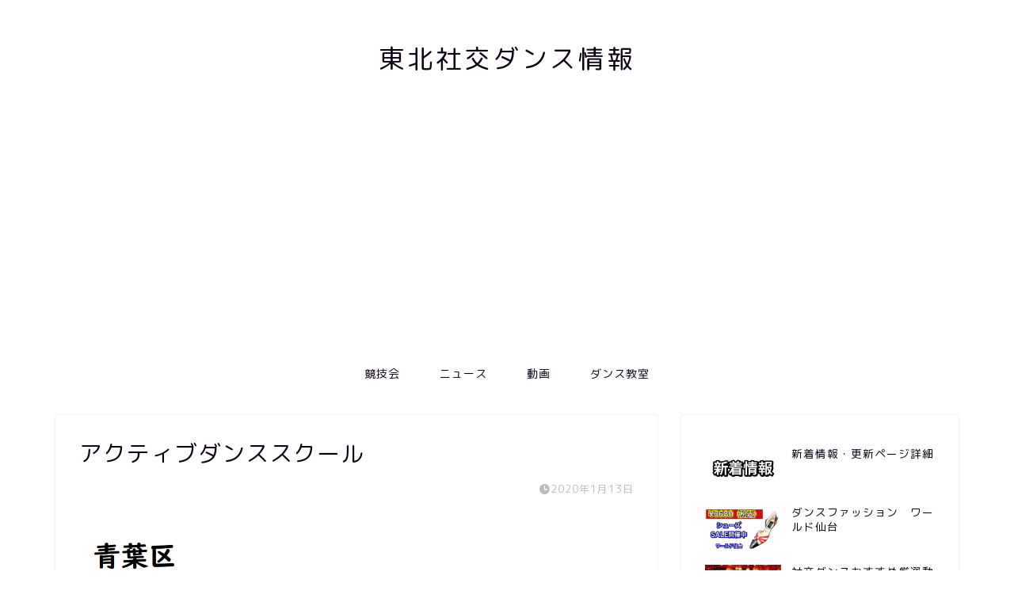

--- FILE ---
content_type: text/html; charset=utf-8
request_url: https://www.google.com/recaptcha/api2/aframe
body_size: 263
content:
<!DOCTYPE HTML><html><head><meta http-equiv="content-type" content="text/html; charset=UTF-8"></head><body><script nonce="l9A4o6O8smCp1sB0o8dg-g">/** Anti-fraud and anti-abuse applications only. See google.com/recaptcha */ try{var clients={'sodar':'https://pagead2.googlesyndication.com/pagead/sodar?'};window.addEventListener("message",function(a){try{if(a.source===window.parent){var b=JSON.parse(a.data);var c=clients[b['id']];if(c){var d=document.createElement('img');d.src=c+b['params']+'&rc='+(localStorage.getItem("rc::a")?sessionStorage.getItem("rc::b"):"");window.document.body.appendChild(d);sessionStorage.setItem("rc::e",parseInt(sessionStorage.getItem("rc::e")||0)+1);localStorage.setItem("rc::h",'1768544481299');}}}catch(b){}});window.parent.postMessage("_grecaptcha_ready", "*");}catch(b){}</script></body></html>